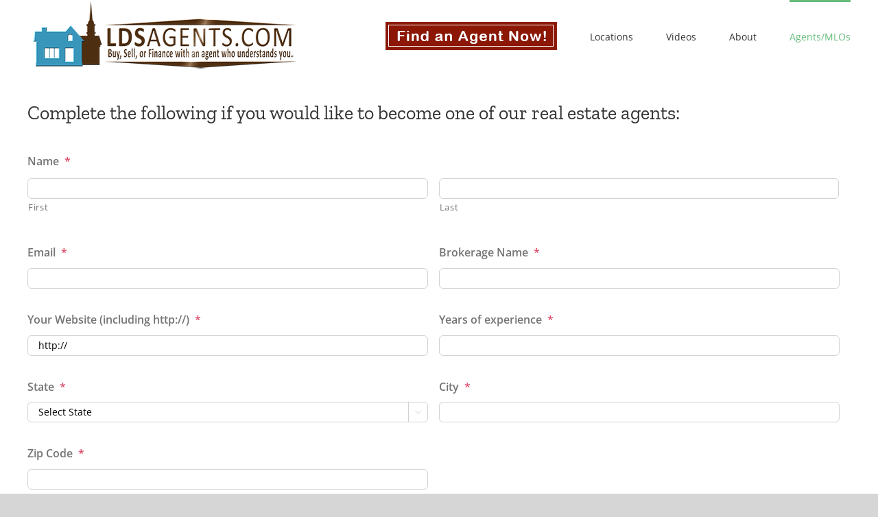

--- FILE ---
content_type: text/html; charset=utf-8
request_url: https://www.google.com/recaptcha/api2/anchor?ar=1&k=6LeqtooUAAAAAEMo26oBejVZUn0VeaoUqDB3FF1r&co=aHR0cHM6Ly93d3cubGRzYWdlbnRzLmNvbTo0NDM.&hl=en&v=PoyoqOPhxBO7pBk68S4YbpHZ&theme=light&size=normal&anchor-ms=20000&execute-ms=30000&cb=pluu3lqmgnbu
body_size: 49383
content:
<!DOCTYPE HTML><html dir="ltr" lang="en"><head><meta http-equiv="Content-Type" content="text/html; charset=UTF-8">
<meta http-equiv="X-UA-Compatible" content="IE=edge">
<title>reCAPTCHA</title>
<style type="text/css">
/* cyrillic-ext */
@font-face {
  font-family: 'Roboto';
  font-style: normal;
  font-weight: 400;
  font-stretch: 100%;
  src: url(//fonts.gstatic.com/s/roboto/v48/KFO7CnqEu92Fr1ME7kSn66aGLdTylUAMa3GUBHMdazTgWw.woff2) format('woff2');
  unicode-range: U+0460-052F, U+1C80-1C8A, U+20B4, U+2DE0-2DFF, U+A640-A69F, U+FE2E-FE2F;
}
/* cyrillic */
@font-face {
  font-family: 'Roboto';
  font-style: normal;
  font-weight: 400;
  font-stretch: 100%;
  src: url(//fonts.gstatic.com/s/roboto/v48/KFO7CnqEu92Fr1ME7kSn66aGLdTylUAMa3iUBHMdazTgWw.woff2) format('woff2');
  unicode-range: U+0301, U+0400-045F, U+0490-0491, U+04B0-04B1, U+2116;
}
/* greek-ext */
@font-face {
  font-family: 'Roboto';
  font-style: normal;
  font-weight: 400;
  font-stretch: 100%;
  src: url(//fonts.gstatic.com/s/roboto/v48/KFO7CnqEu92Fr1ME7kSn66aGLdTylUAMa3CUBHMdazTgWw.woff2) format('woff2');
  unicode-range: U+1F00-1FFF;
}
/* greek */
@font-face {
  font-family: 'Roboto';
  font-style: normal;
  font-weight: 400;
  font-stretch: 100%;
  src: url(//fonts.gstatic.com/s/roboto/v48/KFO7CnqEu92Fr1ME7kSn66aGLdTylUAMa3-UBHMdazTgWw.woff2) format('woff2');
  unicode-range: U+0370-0377, U+037A-037F, U+0384-038A, U+038C, U+038E-03A1, U+03A3-03FF;
}
/* math */
@font-face {
  font-family: 'Roboto';
  font-style: normal;
  font-weight: 400;
  font-stretch: 100%;
  src: url(//fonts.gstatic.com/s/roboto/v48/KFO7CnqEu92Fr1ME7kSn66aGLdTylUAMawCUBHMdazTgWw.woff2) format('woff2');
  unicode-range: U+0302-0303, U+0305, U+0307-0308, U+0310, U+0312, U+0315, U+031A, U+0326-0327, U+032C, U+032F-0330, U+0332-0333, U+0338, U+033A, U+0346, U+034D, U+0391-03A1, U+03A3-03A9, U+03B1-03C9, U+03D1, U+03D5-03D6, U+03F0-03F1, U+03F4-03F5, U+2016-2017, U+2034-2038, U+203C, U+2040, U+2043, U+2047, U+2050, U+2057, U+205F, U+2070-2071, U+2074-208E, U+2090-209C, U+20D0-20DC, U+20E1, U+20E5-20EF, U+2100-2112, U+2114-2115, U+2117-2121, U+2123-214F, U+2190, U+2192, U+2194-21AE, U+21B0-21E5, U+21F1-21F2, U+21F4-2211, U+2213-2214, U+2216-22FF, U+2308-230B, U+2310, U+2319, U+231C-2321, U+2336-237A, U+237C, U+2395, U+239B-23B7, U+23D0, U+23DC-23E1, U+2474-2475, U+25AF, U+25B3, U+25B7, U+25BD, U+25C1, U+25CA, U+25CC, U+25FB, U+266D-266F, U+27C0-27FF, U+2900-2AFF, U+2B0E-2B11, U+2B30-2B4C, U+2BFE, U+3030, U+FF5B, U+FF5D, U+1D400-1D7FF, U+1EE00-1EEFF;
}
/* symbols */
@font-face {
  font-family: 'Roboto';
  font-style: normal;
  font-weight: 400;
  font-stretch: 100%;
  src: url(//fonts.gstatic.com/s/roboto/v48/KFO7CnqEu92Fr1ME7kSn66aGLdTylUAMaxKUBHMdazTgWw.woff2) format('woff2');
  unicode-range: U+0001-000C, U+000E-001F, U+007F-009F, U+20DD-20E0, U+20E2-20E4, U+2150-218F, U+2190, U+2192, U+2194-2199, U+21AF, U+21E6-21F0, U+21F3, U+2218-2219, U+2299, U+22C4-22C6, U+2300-243F, U+2440-244A, U+2460-24FF, U+25A0-27BF, U+2800-28FF, U+2921-2922, U+2981, U+29BF, U+29EB, U+2B00-2BFF, U+4DC0-4DFF, U+FFF9-FFFB, U+10140-1018E, U+10190-1019C, U+101A0, U+101D0-101FD, U+102E0-102FB, U+10E60-10E7E, U+1D2C0-1D2D3, U+1D2E0-1D37F, U+1F000-1F0FF, U+1F100-1F1AD, U+1F1E6-1F1FF, U+1F30D-1F30F, U+1F315, U+1F31C, U+1F31E, U+1F320-1F32C, U+1F336, U+1F378, U+1F37D, U+1F382, U+1F393-1F39F, U+1F3A7-1F3A8, U+1F3AC-1F3AF, U+1F3C2, U+1F3C4-1F3C6, U+1F3CA-1F3CE, U+1F3D4-1F3E0, U+1F3ED, U+1F3F1-1F3F3, U+1F3F5-1F3F7, U+1F408, U+1F415, U+1F41F, U+1F426, U+1F43F, U+1F441-1F442, U+1F444, U+1F446-1F449, U+1F44C-1F44E, U+1F453, U+1F46A, U+1F47D, U+1F4A3, U+1F4B0, U+1F4B3, U+1F4B9, U+1F4BB, U+1F4BF, U+1F4C8-1F4CB, U+1F4D6, U+1F4DA, U+1F4DF, U+1F4E3-1F4E6, U+1F4EA-1F4ED, U+1F4F7, U+1F4F9-1F4FB, U+1F4FD-1F4FE, U+1F503, U+1F507-1F50B, U+1F50D, U+1F512-1F513, U+1F53E-1F54A, U+1F54F-1F5FA, U+1F610, U+1F650-1F67F, U+1F687, U+1F68D, U+1F691, U+1F694, U+1F698, U+1F6AD, U+1F6B2, U+1F6B9-1F6BA, U+1F6BC, U+1F6C6-1F6CF, U+1F6D3-1F6D7, U+1F6E0-1F6EA, U+1F6F0-1F6F3, U+1F6F7-1F6FC, U+1F700-1F7FF, U+1F800-1F80B, U+1F810-1F847, U+1F850-1F859, U+1F860-1F887, U+1F890-1F8AD, U+1F8B0-1F8BB, U+1F8C0-1F8C1, U+1F900-1F90B, U+1F93B, U+1F946, U+1F984, U+1F996, U+1F9E9, U+1FA00-1FA6F, U+1FA70-1FA7C, U+1FA80-1FA89, U+1FA8F-1FAC6, U+1FACE-1FADC, U+1FADF-1FAE9, U+1FAF0-1FAF8, U+1FB00-1FBFF;
}
/* vietnamese */
@font-face {
  font-family: 'Roboto';
  font-style: normal;
  font-weight: 400;
  font-stretch: 100%;
  src: url(//fonts.gstatic.com/s/roboto/v48/KFO7CnqEu92Fr1ME7kSn66aGLdTylUAMa3OUBHMdazTgWw.woff2) format('woff2');
  unicode-range: U+0102-0103, U+0110-0111, U+0128-0129, U+0168-0169, U+01A0-01A1, U+01AF-01B0, U+0300-0301, U+0303-0304, U+0308-0309, U+0323, U+0329, U+1EA0-1EF9, U+20AB;
}
/* latin-ext */
@font-face {
  font-family: 'Roboto';
  font-style: normal;
  font-weight: 400;
  font-stretch: 100%;
  src: url(//fonts.gstatic.com/s/roboto/v48/KFO7CnqEu92Fr1ME7kSn66aGLdTylUAMa3KUBHMdazTgWw.woff2) format('woff2');
  unicode-range: U+0100-02BA, U+02BD-02C5, U+02C7-02CC, U+02CE-02D7, U+02DD-02FF, U+0304, U+0308, U+0329, U+1D00-1DBF, U+1E00-1E9F, U+1EF2-1EFF, U+2020, U+20A0-20AB, U+20AD-20C0, U+2113, U+2C60-2C7F, U+A720-A7FF;
}
/* latin */
@font-face {
  font-family: 'Roboto';
  font-style: normal;
  font-weight: 400;
  font-stretch: 100%;
  src: url(//fonts.gstatic.com/s/roboto/v48/KFO7CnqEu92Fr1ME7kSn66aGLdTylUAMa3yUBHMdazQ.woff2) format('woff2');
  unicode-range: U+0000-00FF, U+0131, U+0152-0153, U+02BB-02BC, U+02C6, U+02DA, U+02DC, U+0304, U+0308, U+0329, U+2000-206F, U+20AC, U+2122, U+2191, U+2193, U+2212, U+2215, U+FEFF, U+FFFD;
}
/* cyrillic-ext */
@font-face {
  font-family: 'Roboto';
  font-style: normal;
  font-weight: 500;
  font-stretch: 100%;
  src: url(//fonts.gstatic.com/s/roboto/v48/KFO7CnqEu92Fr1ME7kSn66aGLdTylUAMa3GUBHMdazTgWw.woff2) format('woff2');
  unicode-range: U+0460-052F, U+1C80-1C8A, U+20B4, U+2DE0-2DFF, U+A640-A69F, U+FE2E-FE2F;
}
/* cyrillic */
@font-face {
  font-family: 'Roboto';
  font-style: normal;
  font-weight: 500;
  font-stretch: 100%;
  src: url(//fonts.gstatic.com/s/roboto/v48/KFO7CnqEu92Fr1ME7kSn66aGLdTylUAMa3iUBHMdazTgWw.woff2) format('woff2');
  unicode-range: U+0301, U+0400-045F, U+0490-0491, U+04B0-04B1, U+2116;
}
/* greek-ext */
@font-face {
  font-family: 'Roboto';
  font-style: normal;
  font-weight: 500;
  font-stretch: 100%;
  src: url(//fonts.gstatic.com/s/roboto/v48/KFO7CnqEu92Fr1ME7kSn66aGLdTylUAMa3CUBHMdazTgWw.woff2) format('woff2');
  unicode-range: U+1F00-1FFF;
}
/* greek */
@font-face {
  font-family: 'Roboto';
  font-style: normal;
  font-weight: 500;
  font-stretch: 100%;
  src: url(//fonts.gstatic.com/s/roboto/v48/KFO7CnqEu92Fr1ME7kSn66aGLdTylUAMa3-UBHMdazTgWw.woff2) format('woff2');
  unicode-range: U+0370-0377, U+037A-037F, U+0384-038A, U+038C, U+038E-03A1, U+03A3-03FF;
}
/* math */
@font-face {
  font-family: 'Roboto';
  font-style: normal;
  font-weight: 500;
  font-stretch: 100%;
  src: url(//fonts.gstatic.com/s/roboto/v48/KFO7CnqEu92Fr1ME7kSn66aGLdTylUAMawCUBHMdazTgWw.woff2) format('woff2');
  unicode-range: U+0302-0303, U+0305, U+0307-0308, U+0310, U+0312, U+0315, U+031A, U+0326-0327, U+032C, U+032F-0330, U+0332-0333, U+0338, U+033A, U+0346, U+034D, U+0391-03A1, U+03A3-03A9, U+03B1-03C9, U+03D1, U+03D5-03D6, U+03F0-03F1, U+03F4-03F5, U+2016-2017, U+2034-2038, U+203C, U+2040, U+2043, U+2047, U+2050, U+2057, U+205F, U+2070-2071, U+2074-208E, U+2090-209C, U+20D0-20DC, U+20E1, U+20E5-20EF, U+2100-2112, U+2114-2115, U+2117-2121, U+2123-214F, U+2190, U+2192, U+2194-21AE, U+21B0-21E5, U+21F1-21F2, U+21F4-2211, U+2213-2214, U+2216-22FF, U+2308-230B, U+2310, U+2319, U+231C-2321, U+2336-237A, U+237C, U+2395, U+239B-23B7, U+23D0, U+23DC-23E1, U+2474-2475, U+25AF, U+25B3, U+25B7, U+25BD, U+25C1, U+25CA, U+25CC, U+25FB, U+266D-266F, U+27C0-27FF, U+2900-2AFF, U+2B0E-2B11, U+2B30-2B4C, U+2BFE, U+3030, U+FF5B, U+FF5D, U+1D400-1D7FF, U+1EE00-1EEFF;
}
/* symbols */
@font-face {
  font-family: 'Roboto';
  font-style: normal;
  font-weight: 500;
  font-stretch: 100%;
  src: url(//fonts.gstatic.com/s/roboto/v48/KFO7CnqEu92Fr1ME7kSn66aGLdTylUAMaxKUBHMdazTgWw.woff2) format('woff2');
  unicode-range: U+0001-000C, U+000E-001F, U+007F-009F, U+20DD-20E0, U+20E2-20E4, U+2150-218F, U+2190, U+2192, U+2194-2199, U+21AF, U+21E6-21F0, U+21F3, U+2218-2219, U+2299, U+22C4-22C6, U+2300-243F, U+2440-244A, U+2460-24FF, U+25A0-27BF, U+2800-28FF, U+2921-2922, U+2981, U+29BF, U+29EB, U+2B00-2BFF, U+4DC0-4DFF, U+FFF9-FFFB, U+10140-1018E, U+10190-1019C, U+101A0, U+101D0-101FD, U+102E0-102FB, U+10E60-10E7E, U+1D2C0-1D2D3, U+1D2E0-1D37F, U+1F000-1F0FF, U+1F100-1F1AD, U+1F1E6-1F1FF, U+1F30D-1F30F, U+1F315, U+1F31C, U+1F31E, U+1F320-1F32C, U+1F336, U+1F378, U+1F37D, U+1F382, U+1F393-1F39F, U+1F3A7-1F3A8, U+1F3AC-1F3AF, U+1F3C2, U+1F3C4-1F3C6, U+1F3CA-1F3CE, U+1F3D4-1F3E0, U+1F3ED, U+1F3F1-1F3F3, U+1F3F5-1F3F7, U+1F408, U+1F415, U+1F41F, U+1F426, U+1F43F, U+1F441-1F442, U+1F444, U+1F446-1F449, U+1F44C-1F44E, U+1F453, U+1F46A, U+1F47D, U+1F4A3, U+1F4B0, U+1F4B3, U+1F4B9, U+1F4BB, U+1F4BF, U+1F4C8-1F4CB, U+1F4D6, U+1F4DA, U+1F4DF, U+1F4E3-1F4E6, U+1F4EA-1F4ED, U+1F4F7, U+1F4F9-1F4FB, U+1F4FD-1F4FE, U+1F503, U+1F507-1F50B, U+1F50D, U+1F512-1F513, U+1F53E-1F54A, U+1F54F-1F5FA, U+1F610, U+1F650-1F67F, U+1F687, U+1F68D, U+1F691, U+1F694, U+1F698, U+1F6AD, U+1F6B2, U+1F6B9-1F6BA, U+1F6BC, U+1F6C6-1F6CF, U+1F6D3-1F6D7, U+1F6E0-1F6EA, U+1F6F0-1F6F3, U+1F6F7-1F6FC, U+1F700-1F7FF, U+1F800-1F80B, U+1F810-1F847, U+1F850-1F859, U+1F860-1F887, U+1F890-1F8AD, U+1F8B0-1F8BB, U+1F8C0-1F8C1, U+1F900-1F90B, U+1F93B, U+1F946, U+1F984, U+1F996, U+1F9E9, U+1FA00-1FA6F, U+1FA70-1FA7C, U+1FA80-1FA89, U+1FA8F-1FAC6, U+1FACE-1FADC, U+1FADF-1FAE9, U+1FAF0-1FAF8, U+1FB00-1FBFF;
}
/* vietnamese */
@font-face {
  font-family: 'Roboto';
  font-style: normal;
  font-weight: 500;
  font-stretch: 100%;
  src: url(//fonts.gstatic.com/s/roboto/v48/KFO7CnqEu92Fr1ME7kSn66aGLdTylUAMa3OUBHMdazTgWw.woff2) format('woff2');
  unicode-range: U+0102-0103, U+0110-0111, U+0128-0129, U+0168-0169, U+01A0-01A1, U+01AF-01B0, U+0300-0301, U+0303-0304, U+0308-0309, U+0323, U+0329, U+1EA0-1EF9, U+20AB;
}
/* latin-ext */
@font-face {
  font-family: 'Roboto';
  font-style: normal;
  font-weight: 500;
  font-stretch: 100%;
  src: url(//fonts.gstatic.com/s/roboto/v48/KFO7CnqEu92Fr1ME7kSn66aGLdTylUAMa3KUBHMdazTgWw.woff2) format('woff2');
  unicode-range: U+0100-02BA, U+02BD-02C5, U+02C7-02CC, U+02CE-02D7, U+02DD-02FF, U+0304, U+0308, U+0329, U+1D00-1DBF, U+1E00-1E9F, U+1EF2-1EFF, U+2020, U+20A0-20AB, U+20AD-20C0, U+2113, U+2C60-2C7F, U+A720-A7FF;
}
/* latin */
@font-face {
  font-family: 'Roboto';
  font-style: normal;
  font-weight: 500;
  font-stretch: 100%;
  src: url(//fonts.gstatic.com/s/roboto/v48/KFO7CnqEu92Fr1ME7kSn66aGLdTylUAMa3yUBHMdazQ.woff2) format('woff2');
  unicode-range: U+0000-00FF, U+0131, U+0152-0153, U+02BB-02BC, U+02C6, U+02DA, U+02DC, U+0304, U+0308, U+0329, U+2000-206F, U+20AC, U+2122, U+2191, U+2193, U+2212, U+2215, U+FEFF, U+FFFD;
}
/* cyrillic-ext */
@font-face {
  font-family: 'Roboto';
  font-style: normal;
  font-weight: 900;
  font-stretch: 100%;
  src: url(//fonts.gstatic.com/s/roboto/v48/KFO7CnqEu92Fr1ME7kSn66aGLdTylUAMa3GUBHMdazTgWw.woff2) format('woff2');
  unicode-range: U+0460-052F, U+1C80-1C8A, U+20B4, U+2DE0-2DFF, U+A640-A69F, U+FE2E-FE2F;
}
/* cyrillic */
@font-face {
  font-family: 'Roboto';
  font-style: normal;
  font-weight: 900;
  font-stretch: 100%;
  src: url(//fonts.gstatic.com/s/roboto/v48/KFO7CnqEu92Fr1ME7kSn66aGLdTylUAMa3iUBHMdazTgWw.woff2) format('woff2');
  unicode-range: U+0301, U+0400-045F, U+0490-0491, U+04B0-04B1, U+2116;
}
/* greek-ext */
@font-face {
  font-family: 'Roboto';
  font-style: normal;
  font-weight: 900;
  font-stretch: 100%;
  src: url(//fonts.gstatic.com/s/roboto/v48/KFO7CnqEu92Fr1ME7kSn66aGLdTylUAMa3CUBHMdazTgWw.woff2) format('woff2');
  unicode-range: U+1F00-1FFF;
}
/* greek */
@font-face {
  font-family: 'Roboto';
  font-style: normal;
  font-weight: 900;
  font-stretch: 100%;
  src: url(//fonts.gstatic.com/s/roboto/v48/KFO7CnqEu92Fr1ME7kSn66aGLdTylUAMa3-UBHMdazTgWw.woff2) format('woff2');
  unicode-range: U+0370-0377, U+037A-037F, U+0384-038A, U+038C, U+038E-03A1, U+03A3-03FF;
}
/* math */
@font-face {
  font-family: 'Roboto';
  font-style: normal;
  font-weight: 900;
  font-stretch: 100%;
  src: url(//fonts.gstatic.com/s/roboto/v48/KFO7CnqEu92Fr1ME7kSn66aGLdTylUAMawCUBHMdazTgWw.woff2) format('woff2');
  unicode-range: U+0302-0303, U+0305, U+0307-0308, U+0310, U+0312, U+0315, U+031A, U+0326-0327, U+032C, U+032F-0330, U+0332-0333, U+0338, U+033A, U+0346, U+034D, U+0391-03A1, U+03A3-03A9, U+03B1-03C9, U+03D1, U+03D5-03D6, U+03F0-03F1, U+03F4-03F5, U+2016-2017, U+2034-2038, U+203C, U+2040, U+2043, U+2047, U+2050, U+2057, U+205F, U+2070-2071, U+2074-208E, U+2090-209C, U+20D0-20DC, U+20E1, U+20E5-20EF, U+2100-2112, U+2114-2115, U+2117-2121, U+2123-214F, U+2190, U+2192, U+2194-21AE, U+21B0-21E5, U+21F1-21F2, U+21F4-2211, U+2213-2214, U+2216-22FF, U+2308-230B, U+2310, U+2319, U+231C-2321, U+2336-237A, U+237C, U+2395, U+239B-23B7, U+23D0, U+23DC-23E1, U+2474-2475, U+25AF, U+25B3, U+25B7, U+25BD, U+25C1, U+25CA, U+25CC, U+25FB, U+266D-266F, U+27C0-27FF, U+2900-2AFF, U+2B0E-2B11, U+2B30-2B4C, U+2BFE, U+3030, U+FF5B, U+FF5D, U+1D400-1D7FF, U+1EE00-1EEFF;
}
/* symbols */
@font-face {
  font-family: 'Roboto';
  font-style: normal;
  font-weight: 900;
  font-stretch: 100%;
  src: url(//fonts.gstatic.com/s/roboto/v48/KFO7CnqEu92Fr1ME7kSn66aGLdTylUAMaxKUBHMdazTgWw.woff2) format('woff2');
  unicode-range: U+0001-000C, U+000E-001F, U+007F-009F, U+20DD-20E0, U+20E2-20E4, U+2150-218F, U+2190, U+2192, U+2194-2199, U+21AF, U+21E6-21F0, U+21F3, U+2218-2219, U+2299, U+22C4-22C6, U+2300-243F, U+2440-244A, U+2460-24FF, U+25A0-27BF, U+2800-28FF, U+2921-2922, U+2981, U+29BF, U+29EB, U+2B00-2BFF, U+4DC0-4DFF, U+FFF9-FFFB, U+10140-1018E, U+10190-1019C, U+101A0, U+101D0-101FD, U+102E0-102FB, U+10E60-10E7E, U+1D2C0-1D2D3, U+1D2E0-1D37F, U+1F000-1F0FF, U+1F100-1F1AD, U+1F1E6-1F1FF, U+1F30D-1F30F, U+1F315, U+1F31C, U+1F31E, U+1F320-1F32C, U+1F336, U+1F378, U+1F37D, U+1F382, U+1F393-1F39F, U+1F3A7-1F3A8, U+1F3AC-1F3AF, U+1F3C2, U+1F3C4-1F3C6, U+1F3CA-1F3CE, U+1F3D4-1F3E0, U+1F3ED, U+1F3F1-1F3F3, U+1F3F5-1F3F7, U+1F408, U+1F415, U+1F41F, U+1F426, U+1F43F, U+1F441-1F442, U+1F444, U+1F446-1F449, U+1F44C-1F44E, U+1F453, U+1F46A, U+1F47D, U+1F4A3, U+1F4B0, U+1F4B3, U+1F4B9, U+1F4BB, U+1F4BF, U+1F4C8-1F4CB, U+1F4D6, U+1F4DA, U+1F4DF, U+1F4E3-1F4E6, U+1F4EA-1F4ED, U+1F4F7, U+1F4F9-1F4FB, U+1F4FD-1F4FE, U+1F503, U+1F507-1F50B, U+1F50D, U+1F512-1F513, U+1F53E-1F54A, U+1F54F-1F5FA, U+1F610, U+1F650-1F67F, U+1F687, U+1F68D, U+1F691, U+1F694, U+1F698, U+1F6AD, U+1F6B2, U+1F6B9-1F6BA, U+1F6BC, U+1F6C6-1F6CF, U+1F6D3-1F6D7, U+1F6E0-1F6EA, U+1F6F0-1F6F3, U+1F6F7-1F6FC, U+1F700-1F7FF, U+1F800-1F80B, U+1F810-1F847, U+1F850-1F859, U+1F860-1F887, U+1F890-1F8AD, U+1F8B0-1F8BB, U+1F8C0-1F8C1, U+1F900-1F90B, U+1F93B, U+1F946, U+1F984, U+1F996, U+1F9E9, U+1FA00-1FA6F, U+1FA70-1FA7C, U+1FA80-1FA89, U+1FA8F-1FAC6, U+1FACE-1FADC, U+1FADF-1FAE9, U+1FAF0-1FAF8, U+1FB00-1FBFF;
}
/* vietnamese */
@font-face {
  font-family: 'Roboto';
  font-style: normal;
  font-weight: 900;
  font-stretch: 100%;
  src: url(//fonts.gstatic.com/s/roboto/v48/KFO7CnqEu92Fr1ME7kSn66aGLdTylUAMa3OUBHMdazTgWw.woff2) format('woff2');
  unicode-range: U+0102-0103, U+0110-0111, U+0128-0129, U+0168-0169, U+01A0-01A1, U+01AF-01B0, U+0300-0301, U+0303-0304, U+0308-0309, U+0323, U+0329, U+1EA0-1EF9, U+20AB;
}
/* latin-ext */
@font-face {
  font-family: 'Roboto';
  font-style: normal;
  font-weight: 900;
  font-stretch: 100%;
  src: url(//fonts.gstatic.com/s/roboto/v48/KFO7CnqEu92Fr1ME7kSn66aGLdTylUAMa3KUBHMdazTgWw.woff2) format('woff2');
  unicode-range: U+0100-02BA, U+02BD-02C5, U+02C7-02CC, U+02CE-02D7, U+02DD-02FF, U+0304, U+0308, U+0329, U+1D00-1DBF, U+1E00-1E9F, U+1EF2-1EFF, U+2020, U+20A0-20AB, U+20AD-20C0, U+2113, U+2C60-2C7F, U+A720-A7FF;
}
/* latin */
@font-face {
  font-family: 'Roboto';
  font-style: normal;
  font-weight: 900;
  font-stretch: 100%;
  src: url(//fonts.gstatic.com/s/roboto/v48/KFO7CnqEu92Fr1ME7kSn66aGLdTylUAMa3yUBHMdazQ.woff2) format('woff2');
  unicode-range: U+0000-00FF, U+0131, U+0152-0153, U+02BB-02BC, U+02C6, U+02DA, U+02DC, U+0304, U+0308, U+0329, U+2000-206F, U+20AC, U+2122, U+2191, U+2193, U+2212, U+2215, U+FEFF, U+FFFD;
}

</style>
<link rel="stylesheet" type="text/css" href="https://www.gstatic.com/recaptcha/releases/PoyoqOPhxBO7pBk68S4YbpHZ/styles__ltr.css">
<script nonce="zPAPh9kVCCLI0f7pOlJuEw" type="text/javascript">window['__recaptcha_api'] = 'https://www.google.com/recaptcha/api2/';</script>
<script type="text/javascript" src="https://www.gstatic.com/recaptcha/releases/PoyoqOPhxBO7pBk68S4YbpHZ/recaptcha__en.js" nonce="zPAPh9kVCCLI0f7pOlJuEw">
      
    </script></head>
<body><div id="rc-anchor-alert" class="rc-anchor-alert"></div>
<input type="hidden" id="recaptcha-token" value="[base64]">
<script type="text/javascript" nonce="zPAPh9kVCCLI0f7pOlJuEw">
      recaptcha.anchor.Main.init("[\x22ainput\x22,[\x22bgdata\x22,\x22\x22,\[base64]/[base64]/MjU1Ong/[base64]/[base64]/[base64]/[base64]/[base64]/[base64]/[base64]/[base64]/[base64]/[base64]/[base64]/[base64]/[base64]/[base64]/[base64]\\u003d\x22,\[base64]\\u003d\x22,\x22R3/[base64]/[base64]/CnG/DsWUIwrUAb39+JSTDp2PCs8O+BT9Bw6gowo17w4XDn8Kkw5kjPMKYw7pSwqoHwrnCsyvDu33Cj8Kcw6XDv2nCgMOawp7CmBfChsOjQ8KSLw7Cuw7CkVfDk8OcNFR7wq/DqcO6w5dSSANwwp3Dq3fDpMKXZTTCssOyw7DCtsK+wo/CnsKrwo0swrvCrH3CiD3CrVLDo8K+OCXDpsK9CsOSdMOgG197w4LCnXPDjhMBw6XCjMOmwpVzM8K8LyJxHMK8w70awqfClsOvNsKXcSl7wr/Du1DDsEo4DznDjMOIwrdxw4Bcwr3CgmnCucOES8OSwq4CJsOnDMKVw67DpWE3KsODQ3/CtBHDpTwkXMOiw4vDon8iRcKkwr9AC8OMXBjCgcK6IsKna8OeCyjCh8O5C8OsIH0QaGLDpsKML8KgwpNpA1BCw5UNYsKnw7/DpcOjJsKdwqZ7Q0/DokPCiUtdJMKeMcOdw7PDrjvDpsKqAcOACF7Cl8ODCUgueDDCpj/CisOgw5LDgzbDl3Fhw4x6WzI9AnxCacK7wonDkA/CghnDjsOGw6cWwqpvwp4kX8K7YcONw6V/DTATfF7DsUQFbsOnwqZDwr/ClMOnSsKdwo7Cs8ORwoPCqsOlPsKJwqB6TMOJwo7CnsOwwrDDhMO3w6s2NsKqbsOEw7PDscKPw5lwwpLDgMO7SAQ8EyRIw7Z/[base64]/[base64]/RMKCw5PCtcKUPMK4G8ODcgvDhsOJwprDiSDDr3taDsKVwpPDhcOnw4gWw60ow6PCrHfDnQ11IcOiwqXDiMKrdyReK8KGw5BlwpzDjEvCjcKMZnw/w7kWwoxkaMKuaC8SP8OUWMK8w4vCrStcwoVEwo/Dqkwiwqg5w4vDmsK1XMKhw5DDthZ/w6NAaAYSw53DkcKPw7/DuMK2dW3DiVbCucKqYCUYF2fDocOGcsO1DiVcDDICCVHDk8O7I1ARJ1Vuw7nDjhjDgMORw7xPw4rCr1smwp08wpV+dy7Dr8OtL8OewqbClMKoK8Ojd8OIPA8iERBhKBBLwqrCpEbDgVkLHiTDpsKHL1nCrsKeTDLDkzIATcOWbS3DmMOUwr/DoRpMSsKQa8KwwpsVw7nDs8OnTjVjwqDCtcOhw7Y2NQHDjsKmw7ZIwpbCmMOfB8KTWBgSw7vCi8O4w7AjwoPCg0jChgk3aMO1wrIzIT8UJMKiB8Ojw5LDqMOawr/DjsKRwrNIwp/Du8OoOcOMA8OESj7CtsOhwr9owo0Ow5Q/cwLCoBHCkzopNMOCDVTCmMKEMsK5cXbCnMOYG8OBRx7DjsK4YQrDvhDCrcO6KsKwZynDisK5OXYqTy55VMObYiMqwrkPecKFw4Mfw6LCg3AOwpPChcKPw5zDiMK/FcKOKHoyJRw0dybCuMOMO10IA8K6an/Ck8KSw7jDm0sxw7nCscOWWTBEwpQ1KMKeUcOKWi/Ct8KxwqYbOGzDq8OvG8KUw70zwrXDmj/[base64]/[base64]/Cih9UEMKvw7zDjRXDok7CiU9TH8OWwowmAhwoHMOrwpJWwr3ChsO2w7dIwrvDgjkwwoDCmDLCssK8wq5JbVnCkBzDs33CmTrDocOlwrh/[base64]/CuMKPw7ooDcKsblDChkbDh2Uuwr1bTCJjwqsuR8OiCX/DtCPCtcOiw7tZwpsnw5zCiybDu8KIwpl/wqp6woJmwosfdCzCssKxwqIYWMK0TcOOwot/dBlscDg9HMKkw5c8w4LDs3kQwqTDsH8ZfsK0PMKedsKdVMOqw65cO8OXw6g0wp/DqQhvwo4GTsKFwqArehpRwqIic0/DhHVAwoV/[base64]/NsOHPxXCtUDChWMPHSzCnMKTw7Yyw4B8R8KGcizChcKxwpvDksO7WlXDicOZw4d+wrhzGHtRGsO9W1NgwrLCjcOmVhQcAmQfKcOJTcOsAinDtxchYcOhI8ODawYiw6rDnMOCTcOkw4EcRwTCuzpNYQDCu8Odwr/[base64]/CumvDq1LDl8O/w4NhcQnDr8O6wr/DocOvwpXCucKOw6IkW8OAGhRZw47CjMOVRxLCtl1AQ8KTDWnDk8K6wo5mN8KlwoJmw5rDnMOSFg1sw4XCvsKgIVc2w5bDugvDiUDDt8O8CcOpJAgSw5HDhxnDryHDoy1jw6NxLcOZwqrDkSxDwqpUw5UCbcOOwrIqMSfDjD/DsMO8wrJjKsKfw6dJw7BqwoV+w7FwwqMawpzCtsKtFATCpXBjwqsTwoHDiwLCj3gtwqBfw79fwqwlw5/[base64]/CsUXCmxFQw7LDmjgRwojDvcKTwrfCisKTTMOzw4HCoU7ClxfCsX9xwp7DslLDqsOJQVIaaMOGw7LDoDlbAxfDtsOgMsK+w7zDkhDDrcK2aMOaEj9QU8O/CsO1PTAaeMO+FMKKwqfCmMKKwqbDmSpjwrlpwrrDqsOCPcOLW8KdCMOxF8O/YsK3w5jDlVjCpH7DhHBQJ8Kvw6TCu8OZwqHCocKQJcOAw5nDl1w7bBLCuyfDiT9jBMKAw77DjyjDtVY5FcKvwo9/[base64]/CuCF7w77CoiVSw4PCosOkwrbDh0Vkwp3DsGjCs8KZBcKcwrPChnYKwqB5WGTCvMKOwr8awqZgXlt3w6/Dk110wr90wpLDllF0NzRGwqYawovCkSAPw7N/wrTDu0bDusKDD8O+w6jCj8KXIcOdwrI/[base64]/[base64]/GcOiwoBAwpzCviTCmn5tbV/CqsKKR2/CuzUadEnDoEgPwqs8C8KrUGHCrwBgwqI1woLCiR7Dh8ODw4VjwrAFw48FdRLDjMOTwp9lQlwZwrTDtTfCq8ONBcOHUMO5wpTDkShWGVFpVTnClUPChhbDrm7Dkl1oQj0/dsKPKDzChD/CqGPDocKew6/DpMOjIcK2woIQMMOoPMOHwrXCpkfCijRjG8Kbw784LH4LbGMIesOnbGnDpcOtw70gw7x5woNCYg3DjjjCqcOFw6nCqkQ+w63CkUxgw4PDlz/DpA0iOgTDscKKw6DCkcKxwrhzwq7DkE7CgsO0w73Dr1HCjSbCqcO3cjRwSMOOwpQCwrzDjWUSw7N5wrRnFsOHw6o1by/CvMKPw6lFwrwWacOjVcKuwq9pwqYGwo96w5/CkgTDncO5VHzDkDdSw53DssOuwq99CCbCk8OZw49Nw41ofjHDhGd0w4fDinoEwqshwpjCsRDDo8KseB8tw6gHwqoyXcOBw5NCw7XDv8KsCBk3cFgJRSgaUxfDpcOQPlJrw4jDqMKPw7fDj8Ogw7RCw7/DhcOFw7/DmcO/KkV2w59HWcOWw53DsCzDucKqw6wDw5tUB8OBUsKAVDLCvsOUwqfDs2kpRSoywocYUMKtw5rCjMOndHVfw6tJLsOyKl/DscKBwpRzBcO2c1nDlMKdDsKbbnEOTMKuMXYfDSd3wovDt8O8O8ORwpx4RBrCuE3ClMK3VSw1wq8fBMOeBRrDjcKwexZvwpPDkcK5DnVwE8KbwoNLcytmB8KkP2bDukzDim5UY2rDmBYZw4RMwoE4Ex0Ke0bDjMOjwrBSS8O5ACZmL8OzeV0cwrkpwobCk2F5bEDDti/DucKzPcKuwqrCjnlPXMOMwo9eTsKTMBvDmngUZGgPe1TCrsOaw77CqcOfw4nCuMOrXMOHeUo1wqfCvzBPw4w4QcKkOGjCg8KUw4zCtsOYw6LCr8OWDsKEXMOuwoLChXTCqcKiw6YPV2BXw53DmcOsU8O/AMK4JsOtwp4xGmEKYw0ffkDDg1LDnWvCr8OYwpTCr2LCgcONZMKgJMOWMmdYwpECBAwewqgcw67ClcOww4IuUHrCpsO3wo7CmG7DgcOQwolNS8OVwoNlJ8ODYDHCuBJLwq14TlHDuy7Dih/CicOqPcKjKGnDrsOPwpPDnlR+w77CkcOFw5zCi8KkBMO2B39rOcKdwrpePz7Cl2HCsWXCrsOCGQ1lwpFYQkJCQcKYw5bCu8O2MBPCmhY+bhosAlLDilQnEjbDj1XDtxJZN2nCjsOxwqXDmcKtwp/[base64]/DucKzZcO0Iwc2w55pDHvCh8KgGcKWw4crwoc8wqoCw6PDm8OUwovDnHhMPHXClsOiw4jDh8KLwqfCrgR8wotww5PDvyXCmMOfYMOiwobDkcKAdsOWf0E+CMOxw47DsA7Dh8OCX8K/[base64]/Ck2/DhcOHdsOTPA7Dmw0ewqBCwpB/U8OawqfCuRAGwrpRCyhBwpvCiDDDisKZRcO0w6XDsCQIDiLDniNISUbDqFl9wqF/[base64]/VAdRw73DisO3fhIYw7LDvcOjZ8Krw6LDnCUncAHCoMKOVMK+wpXCpz/CsMOAw6HCp8KKfwF5QsOBw4gjw5rCtsKvwq3CjyvDicKxw68qKcOFwqV5Q8K7w5dlcsK3XMKZwoVkNsOtZMOhwoLDhlMHw4V4wo0XwoQLN8O8w7Rtwr0BwrQdw6TCkcOtw7oFJWnDj8OMw6ErcMKAw743wpwtw7vCmmzCp0tRwojCkMObwqo4wqguPcKDGsKww4/[base64]/UBpzMiHChMO/[base64]/asOew6lUwqrDhsOxwrJrw5DCk8KrScOmw4YbWsOgWxN6w7rCgMO+wooFKVHDrGvCkioDWiFFw4TCncKmwq/CucKpScKtwoDDkkQCCsO/wq9kwr/DncKseR/DvcK6w5LDmXYhw4fClxF5wqA1OMO6w7UjB8KcFMKXL8KMMcOLw5jDki/CkcO0FkQTIXbDnMOpYMKsFlAVTUMMw6F0woZVdMOPw68cbTNTb8OKXcO0w67DuxPCvMO4wpfClh/DkBnDpcKTAsOfw4ZreMKOecKWWQnDrcOowrLDom91wojDjcKNGwDCpMKawpjCsFTDlsKqfTYpw5FpDsOvwqMCw5LDhBTDjBk0WcOPw5k7ecKePGrDqg5lw5HCi8OFJcK1woHCknvDrcORJSXDgzTDicOlDcOifMOlwqLCvsK2fMOiwpfCgMOyw7PCgF/CssOIK2kMfG7Dv2BBwoxawqAKwpDCtlRQD8KZIMO+FcOTw5YIBcOyw6fCg8K5c0XDu8Ouw7pFdsK4eRVhwrB7WMOXaD01b3Mtw4waXgRsS8OsccODVcORw5bDpcOrw5o+w45zW8K/wrBCancewpXDtGoePcORWUwAwp7Dl8KNwrJtw7XDncKfdMOmwrDDrTPCiMO4GcOOw7bDjxzCrgHCmMKawrwewozDuljCqMONc8K0HHrClcKHA8K7C8O7w54Ww6xvw74cbErCq0vCmAbCpMOrE2dNDwHClDAxwrsCJBjCvcKZXwY6FcKhw7Rxw5vCtU/DqsKpw4Zxw5HDoMKvwo5FA8OXw5Fmw7rDlsOgLxLCkivDmMO1wrJmCFfChcO6Ij/DmsOcfcKQYiFRdcKhwpPDtsKuN0rCicOXwpQqT3TDr8OlDiTCs8KjZh3DmcKGw55zwpLDmW/[base64]/Duz3Dv8OQworDrkZDwrQlOGbCpmDDncOSwoF3KHIbJB/[base64]/wr5bw5bDv30Oax1FNcKJWcKfWHbDpcOfw6ZKKgMUw6bCq8K5fsKyNjPCucOkdHV/wp0BCcKMLMKQwr8sw5slF8O1w6Fxw4A8wonDnMO0DBwrJ8OfTBnCoF/Ch8ONwqxiwoALwo8fw7fDr8Oxw73CqHnCqSHCoMOiSMK9PA50YzzDn1XDs8KIDF9+cy9KC2fCsTlZKksWw5XCh8KrGMK8PBEZw57DjFbDsyrCgcK5w5vCnTl3SsO2wo1Uc8KTcB7CnVPCoMKcwpZdwprDgEzCjsO3bHYHw5rDpsOofsO/HMOGwr7Dmk/Cq0A2U2TCjcOfwr7Ds8KEN1jDssOvwrLCh0VUR0TCvMOPBsK8BUvDqsONHsOhN0TCjsOpHcKUJSPDmsK5F8O/w5cxwrd2wqLCrcOENcKRw70Dw5p7Xk/CkMOxTsKPwozCisOHwo5jw7PDlMOCSkwOwrvDocOYwphfw7HDh8Kpw4k1wp/[base64]/ClFICLcKLdgtxPmRPIiE/OMK0w6vDuMKnwrZCw7cgRcKAF8Ouwrt3wr3DjcOKCiIfTzzDg8Kfwp9xTcOWw6jCn2ZKwpnDshfCjsOxVsK2w6J4JVY7NRVmwpZbWhLDuMKlHMOFW8KqU8Kswo7DpcOHU1hJDTLCoMOVf2LChX3DmgkZw6dNHcOSwp15w6XCtUgyw4/DjMKowpN3HMK8wrzCm3bDnMKtw6dNBXQYwrbCisOowp/DsDsPcUAUH0HCgsKawovCvMOXwrNWw4Arw7zDnsOpw75TdW/Ct3rDtEALUknDmcKVPMKANwhrw6PDokAgSAzCkMK+w48If8KqNjRmYE1Owqo/wqzCucOKwrTDszASwpXCicOxw4XCtBA6RC5PwqrDgGsdwoopFsK1f8OJRjNNw7zCncOldhIwVArCqsKHGCvCsMOHfCBoejAmw7BxEXbDjcKDWsKKwp5ZwqfDpMKeZUTCl2F9KRRxIcOhw4TDvV/CrMOpw7smcksqw5xMJsKSRsOJwqdZU04UZcKiwqoFHiggHQfCoC3Dm8OwZsOWw5gqwqNDW8Odw6wTB8O3wocnPB/DkMKjcsOCw4PDgsOswpTCiDnDmsODw4xlI8O/VMOdeiDDnC3CmsK/[base64]/CqmoPw4U4eVZ3IMKhwqzDosOiwp7ChXfDtFLDkns6bMOLZ8O0wqUDOn3CplRdwoJawqjCtX1MwpzCjzLDv1APFgjDjH7DmQJzwoUpY8K4bsKpL2XCv8OrwpPCmMKqwp/Do8OqXcK7SMORwqZwwrPDmMOFwpU3wq/[base64]/ChmARd8KjFsO3TD7DiFx/[base64]/ClhdAw6MDEXrCk8OiUMKIBBhbaMKDPkR/[base64]/CkcO2w43CuhgcecOadcOcMjbCmC3CocKQwpx2HsO2w5dtFsOWw6cUw7tRGcK0WkfDjRbDrcKqOihKw54gKXPCuR9xw5nCsMO9Q8KIHcO5IcKGw4TCpsOMwoZ4w7pwWRrDnU18SkBNw6dQSsKMwosuwo/DiAchC8O4ExwcccOxwo3DtiBkwo9lJEzDsibDgFHCtWjCrcOMU8KFwoR6Gy5zwoN8w7Jhw4d8bnbDv8OEXCHCjDh8LcK5w5/[base64]/ChTUndcOscsOgDMOsME4ABcKeBwF7wpIowqdDesKUwpvCrsKaA8ORwr3Dv0JaGUzCg1jDpcKicGnDgcOBHCFvOMOKwqd9PEjDtHDClRjDucKjIn3ChsOQwoY5Jl8YSnLCpB7Ci8ORBC5Vw5hZJw/DjcK2w5VBw785YMKJw78XwojDncOKw78WP3B0UhjDtsO8Cx3CpsKHw5nChMKXw7ozI8OIc1xBL0LCkMOMwq0tbnbCmMKTw5dFaiE9wpk8CBnDnFDDtxQsw4DDrjDDo8K4KMOHw5srwpQkYBI9QxNZw6PDnhNvw5XDpQnCswc4TQvCk8KxXB/CtsK0TsOXwrVAwqXCj3o+woZDw78Fw7fClsOJKGfCp8Kaw5nDohnDpsOXw63DvsKjfcK1w5nDqWcSNMOCwot1ADlSwp/Dpx/CpCIlLx3Cr0jCkxVtLMKYVSxiwp0Pw65YwobCjzrDsQ/ClcOibXdXSsOQWAjDi3EmDmgawqXDgMOtLxtEVsK0QMK7woIQw6bDpMOTw4NMIxgEL01COMOKccK4VMOiAxLDv1XClVfCl1YNABUuw6xNPHTDgns+FsKIwrcrYMKDw6Bowo83w6rCgsKxw6bClgPDt1LClxpQw6tuwpnDv8O0w4nCliYHw7PCqV/Ck8K+w4IHw63CpRHCvQliV2wCAzDCg8Kpw6gJwqfDnFDDj8OBwoBEw7DDlMKXI8KSJ8OlNDXCgjA4wq3Dt8KgwrzCmsOoQcOuOjhAwq9xFRnDj8OxwrE/w6fDgnLCoXDCn8OxJcOBwoAMwo9Nfl7DtVnCgVEUaFjCtiLDvsK2NmnDmHpWwpHCrsOJw7TDjTdFw64SBWHCpHZSwovDvcKUX8KyWH4DB13Dp3jCi8OLw7jDqsOpwpnCp8Oiwp1VwrbCj8OiQEMlwopMw6LCoCnDlcK/w4Ana8O1wrMLC8K3w75Nw64MOAHDo8KOGcOtVMOcwprCr8OawqYvQX8hw5/Ds2RGE0PChMOnGShRwonChcKQwq8VbcOBNmJbN8KEB8KmwqTCqcK3HMKowrzDtcKuQcKhPsOwbz1Zw6Y+ZyI5bcOxPlZbax7Ck8Kbw4MVUUApIMKgw6jCvydFCj1fC8Kaw7PChsKswofDmMKuBMOaw63DicKxCU7Dm8KCw47CvMO1woUPVsKbw4fCrm/CvGDCoMOWw6jDh2rDqWo5BGQJwqs0LcOtOMKowppJwqIbwonDksOWw4whw6/[base64]/CpGTCl8O6BMKsw5YqZcKqBz3DicKew5zDuU7DtH3DskURwrzCpULDqMOOP8OaUyFpHHbCt8KGwplnw7NRw7RIw43DvsK6csKzQMKHwqp/[base64]/[base64]/CscOuTkTCkcKmw6/CusOsw7TCvxbCsg8yw5zCtlgBXynDo1w6w6rCpGDDpTsKYgPDmwlhLsOgw6U6A1/Co8O+KsOZwp3Cl8KuwrLCscOawqgEwoZVw4nCvCsxER8uIcKawoREw5d5wrYswrbCucOpGcKKPsO4YVpEfFkywpRUAcKDDcKbUsO4w70BwoUgw6/CkDxVdsOUwqfDh8O6wphYw6jCoxDCkcKATcKtKgEvNmDDq8O3wp/[base64]/w5TDjxPDisONwpHDm8KZN0F6PsOuTC4Vw4DDqMK7VnkKw6ZTwpDDusKHQ3oMC8OUwpU/[base64]/[base64]/DqWPDgcOnJsO7e2DCo8Kew4tdw5FOaMOmF17Ds0LCvMOiwod4VMKHWCQow5PCrcKpw7ltwqzCtMK/[base64]/Cv8KMM8KZw40Ve10tJUrDg8K1N8KnwpzCmkrDrcKkwqLCncK5wpLDrQkeOzLCuBHCv38kJQ1dwoIsVcOZNXJXwpnCgD3DrFnCr8K4GsK8wp4CXsKbwqfCo3/DuQgdw6zCq8KdWW5PwrjCt0AoV8OyEFDDo8OqJMKKwqcnwpMswqoVw4DDkBDCqMKXw4oWw7bCocKyw6FUWirCiHfDvsOfwoB1wqrCgGPCocKGwobDpBMGesKCwq0kw6suw4s3U2fDsShzSSPDqcORwpvCtjobwoQ7w5gCwofClcOVUMKdHlPDksOuw7LDu8O9D8KHcA/DoSxAesKDL3ZYw6/DvX7DgcOXwrJOCSwGw6Utw47CjsOZwqLDo8Oyw7N5BsOewpJ3w5bDicKtMMK6w7Jcb1DCqU/CqcOjwoXDiRchwop5f8OqwrPDp8KTe8OnwpFEw6HCq04JNiwWBnE0PHzDpcO9wppkeUrDlMOKKQjCumtLwq/DnMKYwrHDi8KxG0Z9JlB7P0sQaVbDosOsEQsFwpDDsgHDtMOoNSRRwpArw4VfwofCjcK/w5l/[base64]/[base64]/CmXDCkzghCiUSwpk3w6IXw48rw7Fow47CmcOBUMK7woPCtBNOw74RwpTChBMPwrNcwrLCncOJBgrCvShLH8O/w596w4s4w6bCth3DncKrw7kZNht+woQLw6l/wpIGEn08wrnDlcKAVcOsw5/CqGE7w681GhpZw5DCjsKyw6xIw5rDvTwSwpzDshIjasObQsOFwqLCkW5awqTDqjQVBmLCpzwUw40aw7LDmjRiwrcREQHCisKDwrDCu3rDr8KbwrofRcKibsKvYiImworDgj7CqsKxSjFJZwIMZD/CsBUnQA8Xw788dD0SfcOUwrwuwo7ClcOJw5/DhMKNGCM7wrjDhsOfCBk2w6XDm3o5UcKXGlhEWS7Dp8ORwqjCq8OlQMKqcBgiwrBmfiLDm8Ojem3CgcOAPsKLbzLCrcKvLiA4OsOhPUnCo8OERMKtwo3Crhl9wqnCpEUjJcOHPMOOQltxwp/[base64]/[base64]/DoMKDw7nDuCMjXcKxPHDCm3h0IhBDwqpMXGIiQsKUP00YU0RgX3xUajwrG8ObHgh8wovDoAnDiMKHw4kmw4TDliXCvFR3cMK9w5/CuWZGFsKAYDTCvsO/wo9Qw47CjmZXwo/Cm8Kkw4TDhcOzBsOAwojDpltBK8Oiwqg3wpInw7o+A2NjQEQHMsO5wpnDu8KkTcOsw6nCoE1/w43CikUbwpl7w6oXwqwOfMOiOsOswp0IT8OowrUDbhYJwpIwSxh7wqk4fMOCwqvDuDDDt8KMwo7DoTnCkyzCk8O8S8OmTsKTwqkxwoQKF8KNwrIJfMKUwr8Ow6HDpD7DsUZScV/DhiU9IMKjwqPDksOve2nCtRxGwpYlwpQZwrnCnxkiD2zCucOvwpAfw7rDncKSw4ZHbw1jwoDDlcOGwrnDlsOLwoA/SMOUw5fDnMKLZ8O1LcOMJQNWP8Oqw4bCiiEuwofDplYfw6Zow6rDlRNgbMK/BMK4XMOZR8OFw4AKKsODIg3Dt8OgOMKXwpMcbGnDksK6w7nDgCHDtU4mX1lUE18AwpDDnUDDm1LDlsOVM07DiDzCqFfCmi/[base64]/CsBrDm8Ofw4QqwoF+w6MrQkTCqWrDpRjDv8KPVikCacOaf3waYm/DpnksDHPCkGJlXsO2wp8RWQopUm3Dp8KHFhVkwrjDk1XDqsKYw5VOEDLDgcKLCm/DlmU9fsKAEWQWwpnCi3HCoMOqw4Bzw4IufsOFc1zDqsKrwoFyAm3Dg8K4NQ/DjsKsBcOwwqrCoUo+woPCmRtKwrd1SsKxEWLCs3bDly3DsMKCFMOawp8MdcOjacOcGMOCdMKKSFXDpWdYVsK5acKlVBV3wobDgsOewrogG8OPS3jDv8O3w6fClFwrUMOxwqpGwoY9w63CtFU/K8Krw6lAFMO/[base64]/DoCQXLz8Nwohpw6EpUD7DjgFQw4/Cv8OpTC9cCMOEwr/CsnRpwp9sRcK2wowaSynCqnnClsOmcsKkbx8GScKBwoQRwqTChFtyKCBGXTwlw7fDhW9mwoYqwqVqYULDqMONw5jDtRYnOcK4K8Kqw7Y9M1kdwqkfCsKfJMKCZ3ZtCTnDrMKwwobClsKZIMOMw6rCkXV9wr/[base64]/DiQIfw6rCksKLJcKcwoFSQ8KcwpnCssKnwo8pw7PDqcO2w6HDn8KXYsKpRhvCr8KewovCuxDDhxjDjsKswrDDlBpXwoAcw6VawqLDrcOMeBpoay3DicKoGADCncKOw5jDqiYcw4LDlhfDocKewqzCvmbCvDQQKFkqwq/Dh0zCuWJBVMOdwqUhMhbDjjwtYMKEw4HDqmtxw5/CssOUS2PCk23DjMKpQ8OsQVLDjcOCWRATX3EvWUJ/w5zCgyLCgRFdw5DCig7Cr0dgIcKawqfDvGHDpWUrw5vCmsOCGiHCscO6OcOuC1MmTzDDoyhowr4Mw7zDuQPDvyQDw6DDsMKgTcKdMcKPw5XDkcK9w6teHcOVCsKLEW/DqSTDrUASLAbCtcO7wq8NXVVUw4rDhHEefQfChnsSOcKTcglfw4HCpyXCuB8Fwrxzw7d2MC7CksK/O0sLJB5fw6DDhS5/[base64]/[base64]/BF44XgBjwpTCkMOpwolfXsO4wrQww5kZw53DuMOYEhpZLlzDjcKfw5zCjWfDh8OeSMKAVsOERz/CrcK2Y8OBFcK4XiLDqR4iM3DCscOYOcKFw4PDh8KeBMKUw5Aow4IswqLDqyRYeUXDgUDCtnhlGsO/[base64]/[base64]/CrcOcJUnCuWEwfcOsesKewqAdE0XDlSVxwoXCnx9LwofClzojccKuYsOuMCHCq8OQwoTDujjDhV0OGsOuw7/DocOsERjCrMKTPcO9w4UkPXrDsHYLw4rDnC4Sw5Qyw7ZBwo/DrMKqwr/CrA8lwr3DriUHPsKWIgMjL8O/AmhEwo8Bw7UrIS/CigPCi8OvwoJWw7nDicKOw69Ww7Nqw6FYwrvCrsOvbsOjRhBECQDCksKJwqoIw7/DrsKYwrUefBpkRkg4w7YTV8Oaw4N0YcKESTZbwp3ClcOfw7TDuQtZwqAPw5jCqR3DtRtHNsKhw7LDtsK5wqFTHQDDtBvChMKawoN1wqc6w6tPw583wpRpVhHCpy95YTkuHsKQXWfDvMOrIw/CjzYNHlppw4MKwqTDuDIjwr5SR2HCvityw5vDuipqw5jCiUHDnTEVIMOqw7jDinozwonCqnFbw7R8O8KEFsO+bMKdH8KHLMKILkRyw6VTw5vDgxwvLzUfw77CmMOzKx1xwpjDiU8nwpYZw5rDgS3CnC/CiBzDm8O1bMKHw6Rqwq5Jw7hcA8Ktwq7CtnUhacO7XnnDiVbDosOCdxPDihtaD2JiWcKtcRQtwrUGwobDtVxpw63Co8KAw6rChHUVKcKlwpzDnMO2wrlBwr8zDWJsQCPCpCTDiC/[base64]/CtsOyw6XClwXDtwo7wrUVfcK5wq5Dw6nCtcOLCgHCjcOOwpoVKzJkw7QmRENOw59DUcODwo/[base64]/Dr8KWwonDksKrMsKPZHtqw5vDkmc4LsOJwocRwr9dw4ELIiszTcKbw4dSeAc8w5pGw6LDr1wWYsOFVRAmOlfDgX/DvDlFwpcuw4/DusOOfsKAfFVtcMKiGsOKwrhHwplvARHDqDRlI8K9RGHCo2/DusK0wq8xU8OuV8OLwq4VwrdGw6/CvxVnw656wqRVaMK5MQQRwpHCmsKXdz7Ds8ORw6xpwrh0wooycX3Dsy/Dq3fDj1g7ciEmVsKTOsOPw7MqDDPDqsKdw5bCv8KyNFzDoB3CqcOQT8O0FlDDmsK6w4tSwrofwqvDujcCwqfCnk7CtsKSwq4xERVdwq9yw6bDoMOKVBTDvh/[base64]/wpbDhlEVw7TCmsOFA8OJwp/DvcK3Jw8TwqrCrF85CsO+wpIpQ8Ocw5sVWnZofsOFT8KBFGrDuiZWwoZRw6TCp8KWwrUYRcORw6/[base64]/[base64]/[base64]/DqGDDu8KwDkTCnAwFLsOlw7Itw6MKHMOvTBUHS8KoW8KGw6Nhw6YwOlRUdcO1w5bCrMOuPMKCFT7CqsO5C8OCwonCrMObw6sTw5DDoMOLwqRGKg9iwrvCmMOaHkLDtcKma8OVwpMSBMOld0V7cRbDvsOoTcKww6PCj8O2a3DCkD/DjnbCpw9ET8OXOsOswpLDncKowp9rwox5S2pKJ8OCwrU/GcOyWxDCjsOwcVTDj2kZWEVnK1HCm8KUwqEJMAvCmMKhbELDoCHCn8KFw5NnN8OIw63DgMKoasONRlPDq8OKw4ATwovCssOOw7bDum/DgWMHw6ZWwogHw6/CrcKnwoHDh8KaYMKBOMOSw7VuwrTCrcO1wp1cwr/Dvz1oYcKSO8OhNnXCmcK0AU/[base64]/w6DCq8Oiwp0dF8KAw4p9wpXCm2zCicOvw4/CtcO/[base64]/DmyRZKsKYaMOoIcOfKcK4HBPDrMOSV2JfJD1qwp1QFjFXIsK2wq5xYwRuw5gPw6nCiyzDsVN8w5xmbRrCucKzw6sbEMOywpgFwqzDq1/CnxBnL3PCicKvUcOeH3fCsnPDrSclwrXCtBdxOcKPw4RqXgvChcO9wqPDm8KTw6bCtsOSCMO7MMK2DMOhasKTw6l/[base64]/CvnNzwonCvFnCt2gGw6poPgkbw6/Dk3FkUGPCkzJBw4nCkXXDkH0Vw5g1J8KIwpvDtD/DlsKRw5dVwq3Cqk5rwr5iccOCU8KTbsKUQU/DrAB5CUwaFMOWHSM3w7TCmmTDt8K7w5/[base64]/[base64]/[base64]/DqcORBEFRw4DDksKawo7CqsK9wqPDrnFhwrrCv0PDtsKUJEEEWyNXw5HCpMOqw6zDnsK/[base64]/[base64]/w4rCh0wkM0bCsBZSw7laE8KpKgjDgsKyK8KCcB1YMRVcEsOSDSHCvcORw6otP1U6w5rChklAwp7DiMOvTSc6UwZMw69swrLCi8Ohw47CiEjDl8OsCcOqwr/CiCTDn17CtR4HRMKqS2jDpcK3YcOJwqJIwqXCoxvCscK4woFMw6Jlw6TCp0F/bcKSMG8AwpZMwoRCwo3Cu1MxS8Kawr9VwrfDuMKkw53CqXZ4P33Dg8OJw5wiw6/Dljdrc8KjBMKtw78Aw4AOflfCu8ONw7LCvDZNwobDgR8nw5bCl1QtwqfDgxlUwpxgPxfCs1/DoMKEwrLChcKGwpZGw4HCocKtQVvCv8KnSsKiwohVwrIvw4/CswoRwrImwq/DtSJmw7TDv8O7wopYQDzDmF4WwozCrhjDkGbCnMOIGMObXsO/wonCmcKiwqPCksKIDMKTwo3DkMO1w5g0w6ICZl8/ZklpesOsA3rCuMK5VMO7w6xANVArwqMIV8O9M8OKP8OzwoU4wptSA8Oiwqs5I8KBw5l6w5JqRsKafcOnAMOeNmdywqDCjnTDucK4worDo8KdEcKJEGhCJH1sM2NawrBbNC/DlcKywrsVJ18mw7g1PGjCoMO3w5jCo3XCl8K8UsOQf8KdwpE5PsOCXCVIWEwnSgHDgArDlcK2IsKmw7LCksKHUBDCq8KdZQzDvMKwOC8sLMK9ZsOzwo3DlynChMKew5/[base64]/DtcOewqJvR8KOwrzDgMOpXsKTdMOWTsKULTPCm8KXwpvDhcOhBzMIKX/CqHIiwq/CmRDCv8OXIMOAEcOBDEFyAsKAwq3Dl8Odw5IJC8OgRsOES8KjA8OOwrpQwr4Zw4PCvkYLwo7DrFF0wpXChmtow7XDpjBgaFFte8Ksw681D8OVJMOncsODCMO/S3ciwot4OQjDjcO4wo3DnGDCqEkLw79REMO6LsKIwqLDh21LRMKIw47CqyRnw5/Ch8OwwpxFw6PCsMKyUBzChcONWl0iw6vClMKXw7YkwpUxw5XDsQ9+w4fDvEd/w77Cn8OjP8KTwqpxQcKYwpV+w7sXw7vDvsO9w5VOHsOkwqHCsMKlw5xuwp7ChcOiw57DuVrCiSdJT0fDoEZbBm1+IMOoR8Ouw44rwoN2w5DDvwUkw4RJwrLDqjLDvsKJwoLDiMKyBMOTw60\\u003d\x22],null,[\x22conf\x22,null,\x226LeqtooUAAAAAEMo26oBejVZUn0VeaoUqDB3FF1r\x22,0,null,null,null,1,[21,125,63,73,95,87,41,43,42,83,102,105,109,121],[1017145,913],0,null,null,null,null,0,null,0,1,700,1,null,0,\[base64]/76lBhnEnQkZnOKMAhmv8xEZ\x22,0,0,null,null,1,null,0,0,null,null,null,0],\x22https://www.ldsagents.com:443\x22,null,[1,1,1],null,null,null,0,3600,[\x22https://www.google.com/intl/en/policies/privacy/\x22,\x22https://www.google.com/intl/en/policies/terms/\x22],\x22T9bZKgN6kLi/ttFxe70KeBWLY/A0WcmbZJ+eTiEUii0\\u003d\x22,0,0,null,1,1768983143440,0,0,[84,194,213,241],null,[83,205],\x22RC-BBsP55WB5iboQA\x22,null,null,null,null,null,\x220dAFcWeA5ApSab34I0o6irPvBspaypoxJcu2RIDw2Gd4JKbn4JdFXTq6vZfuObQ64dc7ye-6e21WjlvhI0P3u0PCqu_mZOlqdWTw\x22,1769065943416]");
    </script></body></html>

--- FILE ---
content_type: text/css
request_url: https://www.ldsagents.com/wp-content/businessdirectory-themes/ldsagents/assets/styles.css?ver=1.0
body_size: 215
content:
.wpbdp-main-box {
    display: none;
}


.wpbdp-listing .listing-title {
   border: none;
    border-bott
    font-size: 115%;
    margin-bottom: 8px;
    background: inherit;
   text-align:left;
}

.wpbdp-listing a:not(.wpbdp-button) {
    color: #000000;
    text-decoration: none;
    border-bottom: 1px solid #F3F3F3;
}

.wpbdp-listing .listing-thumbnail {
    float: left;
}

.wpbdp-listing .listing-details {
    margin-left: 160px;
    background: #fff;
    padding-left: 20px;
    text-align: left;
    font-size: 18px;
}

.wpbdp-listing .listing-title,
.wpbdp-listing .listing-title h2 {
    text-decoration: none;
    font-weight: bold;
    color: #02658b;
}

.wpbdp-listing .listing-title a {
    text-decoration: underline !important;
    font-weight: bold;
    color: #02658b;
    font-size: 25px;
}


.wpbdp-listing .address-info label {
    font-weight: bold;
    display: block;
    margin-bottom: 5px;
}

.wpbdp-listing .wpbdp-field {
    margin: 4px 0;
}

.wpbdp-listing .wpbdp-field-type-textarea label {
    display: block;
}

.wpbdp-listing .listing-actions {
    text-align: right;
    display:none
}

.wpbdp-listing-excerpt {
    background: #fff;
    padding: 10px;
    border-bottom: dotted 1px #ddd;
    overflow: auto;
}

#.wpbdp-listing .listing-title, h2 {
#    display: none;
#}

.wpbdp-listing .listing-title h2 {
    color: #044f8d;
    display: none;
}

.wpbdp-listing .listing-actions {
    background: #fff;
    padding: 10px;
    border-radius: 0px 0px 7px 7px;
}


.wpbdp-listing-excerpt.odd { background: #fff; }

.listing-actions a.button {
    display: none;
}

.field-value label {
    color: #02658b;
}

.value {
    font-weight: 400;
    line-height: 1.5;
}

.wpbdp-pagination {
    margin: 0px 0 0 0;
}

.entry-content p {
    line-height: 25px;
}
